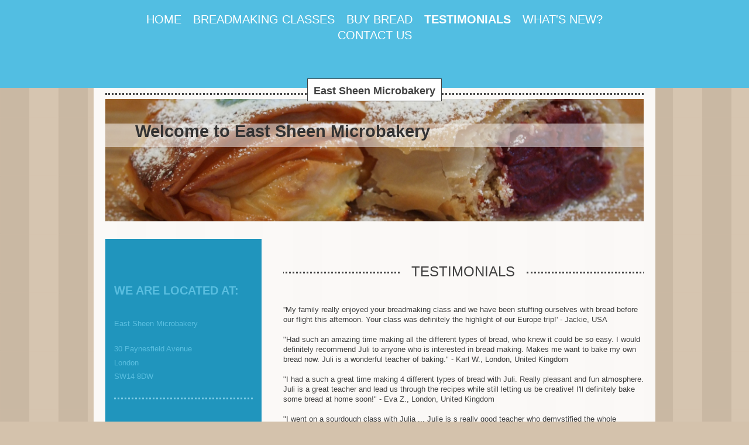

--- FILE ---
content_type: text/html; charset=UTF-8
request_url: https://www.eastsheenmicrobakery.co.uk/testimonials/
body_size: 7024
content:
<!DOCTYPE html>
<html lang="en"  ><head prefix="og: http://ogp.me/ns# fb: http://ogp.me/ns/fb# business: http://ogp.me/ns/business#">
    <meta http-equiv="Content-Type" content="text/html; charset=utf-8"/>
    <meta name="generator" content="IONOS MyWebsite"/>
        
    <link rel="dns-prefetch" href="//cdn.website-start.de/"/>
    <link rel="dns-prefetch" href="//102.mod.mywebsite-editor.com"/>
    <link rel="dns-prefetch" href="https://102.sb.mywebsite-editor.com/"/>
    <link rel="shortcut icon" href="https://www.eastsheenmicrobakery.co.uk/s/misc/favicon.png?1512907716"/>
        <title>East Sheen Microbakery - Testimonials</title>
    <style type="text/css">@media screen and (max-device-width: 1024px) {.diyw a.switchViewWeb {display: inline !important;}}</style>
    <style type="text/css">@media screen and (min-device-width: 1024px) {
            .mediumScreenDisabled { display:block }
            .smallScreenDisabled { display:block }
        }
        @media screen and (max-device-width: 1024px) { .mediumScreenDisabled { display:none } }
        @media screen and (max-device-width: 568px) { .smallScreenDisabled { display:none } }
                @media screen and (min-width: 1024px) {
            .mobilepreview .mediumScreenDisabled { display:block }
            .mobilepreview .smallScreenDisabled { display:block }
        }
        @media screen and (max-width: 1024px) { .mobilepreview .mediumScreenDisabled { display:none } }
        @media screen and (max-width: 568px) { .mobilepreview .smallScreenDisabled { display:none } }</style>
    <meta name="viewport" content="width=device-width, initial-scale=1, maximum-scale=1, minimal-ui"/>

<meta name="format-detection" content="telephone=no"/>
        <meta name="keywords" content="bread, cake, strudel, home made, bake, bakery, microbakery, east sheen, london"/>
            <meta name="description" content="New page"/>
            <meta name="robots" content="index,follow"/>
        <link href="//cdn.website-start.de/templates/2122/style.css?1763478093678" rel="stylesheet" type="text/css"/>
    <link href="https://www.eastsheenmicrobakery.co.uk/s/style/theming.css?1706613910" rel="stylesheet" type="text/css"/>
    <link href="//cdn.website-start.de/app/cdn/min/group/web.css?1763478093678" rel="stylesheet" type="text/css"/>
<link href="//cdn.website-start.de/app/cdn/min/moduleserver/css/en_GB/common,facebook,twitter,shoppingbasket?1763478093678" rel="stylesheet" type="text/css"/>
    <link href="//cdn.website-start.de/app/cdn/min/group/mobilenavigation.css?1763478093678" rel="stylesheet" type="text/css"/>
    <link href="https://102.sb.mywebsite-editor.com/app/logstate2-css.php?site=568445970&amp;t=1768838510" rel="stylesheet" type="text/css"/>

<script type="text/javascript">
    /* <![CDATA[ */
var stagingMode = '';
    /* ]]> */
</script>
<script src="https://102.sb.mywebsite-editor.com/app/logstate-js.php?site=568445970&amp;t=1768838510"></script>

    <link href="//cdn.website-start.de/templates/2122/print.css?1763478093678" rel="stylesheet" media="print" type="text/css"/>
    <script type="text/javascript">
    /* <![CDATA[ */
    var systemurl = 'https://102.sb.mywebsite-editor.com/';
    var webPath = '/';
    var proxyName = '';
    var webServerName = 'www.eastsheenmicrobakery.co.uk';
    var sslServerUrl = 'https://www.eastsheenmicrobakery.co.uk';
    var nonSslServerUrl = 'http://www.eastsheenmicrobakery.co.uk';
    var webserverProtocol = 'http://';
    var nghScriptsUrlPrefix = '//102.mod.mywebsite-editor.com';
    var sessionNamespace = 'DIY_SB';
    var jimdoData = {
        cdnUrl:  '//cdn.website-start.de/',
        messages: {
            lightBox: {
    image : 'Image',
    of: 'of'
}

        },
        isTrial: 0,
        pageId: 2104749    };
    var script_basisID = "568445970";

    diy = window.diy || {};
    diy.web = diy.web || {};

        diy.web.jsBaseUrl = "//cdn.website-start.de/s/build/";

    diy.context = diy.context || {};
    diy.context.type = diy.context.type || 'web';
    /* ]]> */
</script>

<script type="text/javascript" src="//cdn.website-start.de/app/cdn/min/group/web.js?1763478093678" crossorigin="anonymous"></script><script type="text/javascript" src="//cdn.website-start.de/s/build/web.bundle.js?1763478093678" crossorigin="anonymous"></script><script type="text/javascript" src="//cdn.website-start.de/app/cdn/min/group/mobilenavigation.js?1763478093678" crossorigin="anonymous"></script><script src="//cdn.website-start.de/app/cdn/min/moduleserver/js/en_GB/common,facebook,twitter,shoppingbasket?1763478093678"></script>
<script type="text/javascript" src="https://cdn.website-start.de/proxy/apps/b4rna7/resource/dependencies/"></script><script type="text/javascript">
                    if (typeof require !== 'undefined') {
                        require.config({
                            waitSeconds : 10,
                            baseUrl : 'https://cdn.website-start.de/proxy/apps/b4rna7/js/'
                        });
                    }
                </script><script type="text/javascript" src="//cdn.website-start.de/app/cdn/min/group/pfcsupport.js?1763478093678" crossorigin="anonymous"></script>    <meta property="og:type" content="business.business"/>
    <meta property="og:url" content="https://www.eastsheenmicrobakery.co.uk/testimonials/"/>
    <meta property="og:title" content="East Sheen Microbakery - Testimonials"/>
            <meta property="og:description" content="New page"/>
                <meta property="og:image" content="https://www.eastsheenmicrobakery.co.uk/s/img/emotionheader.png"/>
        <meta property="business:contact_data:country_name" content="United Kingdom"/>
    
    <meta property="business:contact_data:locality" content="London"/>
    <meta property="business:contact_data:region" content="1450"/>
    <meta property="business:contact_data:email" content="info@eastsheenmicrobakery.co.uk"/>
    <meta property="business:contact_data:postal_code" content="SW14 8DW"/>
    <meta property="business:contact_data:phone_number" content=" +44 20 88780386"/>
    
    
</head>


<body class="body diyBgActive  cc-pagemode-default diyfeSidebarLeft diy-market-en_GB" data-pageid="2104749" id="page-2104749">
    
    <div class="diyw">
        <div class="diyweb diywebClark">
	<div class="diywebMobileNav">
		
<nav id="diyfeMobileNav" class="diyfeCA diyfeCA2" role="navigation">
    <a title="Expand/collapse navigation">Expand/collapse navigation</a>
    <ul class="mainNav1"><li class=" hasSubNavigation"><a data-page-id="2104509" href="https://www.eastsheenmicrobakery.co.uk/" class=" level_1"><span>Home</span></a></li><li class=" hasSubNavigation"><a data-page-id="2261148" href="https://www.eastsheenmicrobakery.co.uk/breadmaking-classes/" class=" level_1"><span>Breadmaking Classes</span></a></li><li class=" hasSubNavigation"><a data-page-id="2304428" href="https://www.eastsheenmicrobakery.co.uk/buy-bread/" class=" level_1"><span>Buy Bread</span></a></li><li class="current hasSubNavigation"><a data-page-id="2104749" href="https://www.eastsheenmicrobakery.co.uk/testimonials/" class="current level_1"><span>Testimonials</span></a></li><li class=" hasSubNavigation"><a data-page-id="2255238" href="https://www.eastsheenmicrobakery.co.uk/what-s-new/" class=" level_1"><span>What's New?</span></a></li><li class=" hasSubNavigation"><a data-page-id="2104510" href="https://www.eastsheenmicrobakery.co.uk/contact-us/" class=" level_1"><span>Contact Us</span></a><span class="diyfeDropDownSubOpener">&nbsp;</span><div class="diyfeDropDownSubList diyfeCA diyfeCA1"><ul class="mainNav2"><li class=" hasSubNavigation"><a data-page-id="2104512" href="https://www.eastsheenmicrobakery.co.uk/contact-us/directions/" class=" level_2"><span>Directions</span></a></li><li class=" hasSubNavigation"><a data-page-id="2255243" href="https://www.eastsheenmicrobakery.co.uk/contact-us/gallery/" class=" level_2"><span>Gallery</span></a></li></ul></div></li></ul></nav>
	</div>
	<div class="diywebHeader diyfeCA diyfeCA2">
		<div class="diywebLiveArea">
			<div class="diywebNav diywebNavHorizontal diywebNavMain diywebNav1">
				<div class="diyfeGE">
					<div class="diywebGutter">
						<div class="diywebExpander">
							<div class="webnavigation"><ul id="mainNav1" class="mainNav1"><li class="navTopItemGroup_1"><a data-page-id="2104509" href="https://www.eastsheenmicrobakery.co.uk/" class="level_1"><span>Home</span></a></li><li class="navTopItemGroup_2"><a data-page-id="2261148" href="https://www.eastsheenmicrobakery.co.uk/breadmaking-classes/" class="level_1"><span>Breadmaking Classes</span></a></li><li class="navTopItemGroup_3"><a data-page-id="2304428" href="https://www.eastsheenmicrobakery.co.uk/buy-bread/" class="level_1"><span>Buy Bread</span></a></li><li class="navTopItemGroup_4"><a data-page-id="2104749" href="https://www.eastsheenmicrobakery.co.uk/testimonials/" class="current level_1"><span>Testimonials</span></a></li><li class="navTopItemGroup_5"><a data-page-id="2255238" href="https://www.eastsheenmicrobakery.co.uk/what-s-new/" class="level_1"><span>What's New?</span></a></li><li class="navTopItemGroup_6"><a data-page-id="2104510" href="https://www.eastsheenmicrobakery.co.uk/contact-us/" class="level_1"><span>Contact Us</span></a></li></ul></div>
						</div>
					</div>
				</div>
			</div>
		</div>
	</div>
	<div class="diywebLiveArea diyfeCA diyfeCA1">
		<div class="diywebLogo">
			<div class="diyfeGE">
				
    <style type="text/css" media="all">
        /* <![CDATA[ */
                .diyw #website-logo {
            text-align: center !important;
                        padding: 0px 0;
                    }
        
        
        .diyw #website-logo p.website-logo-text,
        .diyw #website-logo p.website-logo-text a.website-logo-text {
            text-align: center !important;
            font-family: Arial, Helvetica, sans-serif !important;
            font-size: 18px !important;
            font-style: normal !important;
            font-weight: bold !important;
        }
        
                /* ]]> */
    </style>

    <div id="website-logo">
    
                    <p class="website-logo-text "><a href="https://www.eastsheenmicrobakery.co.uk/" class="website-logo-text">East Sheen Microbakery</a>
            </p>
            </div>


			</div>
		</div>
		<div id="diywebAppContainer1st"></div>
		<div class="diywebEmotionHeader">
			<div class="diyfeGE">
				
<style type="text/css" media="all">
.diyw div#emotion-header {
        max-width: 960px;
        max-height: 218px;
                background: #EEEEEE;
    }

.diyw div#emotion-header-title-bg {
    left: 0%;
    top: 20%;
    width: 100%;
    height: 19%;

    background-color: #FFFFFF;
    opacity: 0.50;
    filter: alpha(opacity = 50);
    }

.diyw div#emotion-header strong#emotion-header-title {
    left: 5%;
    top: 20%;
    color: #333333;
        font: normal bold 30px/120% Helvetica, 'Helvetica Neue', 'Trebuchet MS', sans-serif;
}

.diyw div#emotion-no-bg-container{
    max-height: 218px;
}

.diyw div#emotion-no-bg-container .emotion-no-bg-height {
    margin-top: 22.71%;
}
</style>
<div id="emotion-header" data-action="loadView" data-params="active" data-imagescount="5">
            <img src="https://www.eastsheenmicrobakery.co.uk/s/img/emotionheader.png?1587726749.960px.218px" id="emotion-header-img" alt=""/>
            
        <div id="ehSlideshowPlaceholder">
            <div id="ehSlideShow">
                <div class="slide-container">
                                        <div style="background-color: #EEEEEE">
                            <img src="https://www.eastsheenmicrobakery.co.uk/s/img/emotionheader.png?1587726749.960px.218px" alt=""/>
                        </div>
                                    </div>
            </div>
        </div>


        <script type="text/javascript">
        //<![CDATA[
                diy.module.emotionHeader.slideShow.init({ slides: [{"url":"https:\/\/www.eastsheenmicrobakery.co.uk\/s\/img\/emotionheader.png?1587726749.960px.218px","image_alt":"","bgColor":"#EEEEEE"},{"url":"https:\/\/www.eastsheenmicrobakery.co.uk\/s\/img\/emotionheader_1.JPG?1587726749.960px.218px","image_alt":"","bgColor":"#EEEEEE"},{"url":"https:\/\/www.eastsheenmicrobakery.co.uk\/s\/img\/emotionheader_2.JPG?1587726749.960px.218px","image_alt":"","bgColor":"#EEEEEE"},{"url":"https:\/\/www.eastsheenmicrobakery.co.uk\/s\/img\/emotionheader_3.JPG?1587726749.960px.218px","image_alt":"","bgColor":"#EEEEEE"},{"url":"https:\/\/www.eastsheenmicrobakery.co.uk\/s\/img\/emotionheader_4.JPG?1587726749.960px.218px","image_alt":"","bgColor":"#EEEEEE"}] });
        //]]>
        </script>

    
    
                  	<div id="emotion-header-title-bg"></div>
    
            <strong id="emotion-header-title" style="text-align: left">Welcome to East Sheen Microbakery</strong>
                    <div class="notranslate">
                <svg xmlns="http://www.w3.org/2000/svg" version="1.1" id="emotion-header-title-svg" viewBox="0 0 960 218" preserveAspectRatio="xMinYMin meet"><text style="font-family:Helvetica, 'Helvetica Neue', 'Trebuchet MS', sans-serif;font-size:30px;font-style:normal;font-weight:bold;fill:#333333;line-height:1.2em;"><tspan x="0" style="text-anchor: start" dy="0.95em">Welcome to East Sheen Microbakery</tspan></text></svg>
            </div>
            
    
    <script type="text/javascript">
    //<![CDATA[
    (function ($) {
        function enableSvgTitle() {
                        var titleSvg = $('svg#emotion-header-title-svg'),
                titleHtml = $('#emotion-header-title'),
                emoWidthAbs = 960,
                emoHeightAbs = 218,
                offsetParent,
                titlePosition,
                svgBoxWidth,
                svgBoxHeight;

                        if (titleSvg.length && titleHtml.length) {
                offsetParent = titleHtml.offsetParent();
                titlePosition = titleHtml.position();
                svgBoxWidth = titleHtml.width();
                svgBoxHeight = titleHtml.height();

                                titleSvg.get(0).setAttribute('viewBox', '0 0 ' + svgBoxWidth + ' ' + svgBoxHeight);
                titleSvg.css({
                   left: Math.roundTo(100 * titlePosition.left / offsetParent.width(), 3) + '%',
                   top: Math.roundTo(100 * titlePosition.top / offsetParent.height(), 3) + '%',
                   width: Math.roundTo(100 * svgBoxWidth / emoWidthAbs, 3) + '%',
                   height: Math.roundTo(100 * svgBoxHeight / emoHeightAbs, 3) + '%'
                });

                titleHtml.css('visibility','hidden');
                titleSvg.css('visibility','visible');
            }
        }

        
            var posFunc = function($, overrideSize) {
                var elems = [], containerWidth, containerHeight;
                                    elems.push({
                        selector: '#emotion-header-title',
                        overrideSize: true,
                        horPos: 12.08,
                        vertPos: 21.7                    });
                    lastTitleWidth = $('#emotion-header-title').width();
                                                elems.push({
                    selector: '#emotion-header-title-bg',
                    horPos: 0,
                    vertPos: 24.66                });
                                
                containerWidth = parseInt('960');
                containerHeight = parseInt('218');

                for (var i = 0; i < elems.length; ++i) {
                    var el = elems[i],
                        $el = $(el.selector),
                        pos = {
                            left: el.horPos,
                            top: el.vertPos
                        };
                    if (!$el.length) continue;
                    var anchorPos = $el.anchorPosition();
                    anchorPos.$container = $('#emotion-header');

                    if (overrideSize === true || el.overrideSize === true) {
                        anchorPos.setContainerSize(containerWidth, containerHeight);
                    } else {
                        anchorPos.setContainerSize(null, null);
                    }

                    var pxPos = anchorPos.fromAnchorPosition(pos),
                        pcPos = anchorPos.toPercentPosition(pxPos);

                    var elPos = {};
                    if (!isNaN(parseFloat(pcPos.top)) && isFinite(pcPos.top)) {
                        elPos.top = pcPos.top + '%';
                    }
                    if (!isNaN(parseFloat(pcPos.left)) && isFinite(pcPos.left)) {
                        elPos.left = pcPos.left + '%';
                    }
                    $el.css(elPos);
                }

                // switch to svg title
                enableSvgTitle();
            };

                        var $emotionImg = jQuery('#emotion-header-img');
            if ($emotionImg.length > 0) {
                // first position the element based on stored size
                posFunc(jQuery, true);

                // trigger reposition using the real size when the element is loaded
                var ehLoadEvTriggered = false;
                $emotionImg.one('load', function(){
                    posFunc(jQuery);
                    ehLoadEvTriggered = true;
                                        diy.module.emotionHeader.slideShow.start();
                                    }).each(function() {
                                        if(this.complete || typeof this.complete === 'undefined') {
                        jQuery(this).load();
                    }
                });

                                noLoadTriggeredTimeoutId = setTimeout(function() {
                    if (!ehLoadEvTriggered) {
                        posFunc(jQuery);
                    }
                    window.clearTimeout(noLoadTriggeredTimeoutId)
                }, 5000);//after 5 seconds
            } else {
                jQuery(function(){
                    posFunc(jQuery);
                });
            }

                        if (jQuery.isBrowser && jQuery.isBrowser.ie8) {
                var longTitleRepositionCalls = 0;
                longTitleRepositionInterval = setInterval(function() {
                    if (lastTitleWidth > 0 && lastTitleWidth != jQuery('#emotion-header-title').width()) {
                        posFunc(jQuery);
                    }
                    longTitleRepositionCalls++;
                    // try this for 5 seconds
                    if (longTitleRepositionCalls === 5) {
                        window.clearInterval(longTitleRepositionInterval);
                    }
                }, 1000);//each 1 second
            }

            }(jQuery));
    //]]>
    </script>

    </div>

			</div>
		</div>
		<div class="diywebContent">
			<div class="diywebMainGutter">
				<div class="diyfeGridGroup">
					<div class="diywebMain diyfeGE">
						<div class="diywebGutter">
							
        <div id="content_area">
        	<div id="content_start"></div>
        	
        
        <div id="matrix_2508635" class="sortable-matrix" data-matrixId="2508635"><div class="n module-type-header diyfeLiveArea "> <h1><span class="diyfeDecoration">Testimonials</span></h1> </div><div class="n module-type-text diyfeLiveArea "> <p>''My family really enjoyed your breadmaking class and we have been stuffing ourselves with bread before our flight this afternoon. Your class was definitely the highlight of our Europe trip!' -
Jackie, USA</p>
<p> </p>
<p>"Had such an amazing time making all the different types of bread, who knew it could be so easy. I would definitely recommend Juli to anyone who is interested in bread making. Makes me want to
bake my own bread now. Juli is a wonderful teacher of baking." - Karl W., London, United Kingdom</p>
<p> </p>
<p>"I had a such a great time making 4 different types of bread with Juli. Really pleasant and fun atmosphere. Juli is a great teacher and lead us through the recipes while still letting us be
creative! I'll definitely bake some bread at home soon!" - Eva Z., London, United Kingdom</p>
<p> </p>
<p>"I went on a sourdough class with Julia ... Julie is s really good teacher who demystified the whole sourdough process. This has given me the confidence to get my own starer going so that i can
really get going with sourdough baking. Since all previous attempts have failed for me this is a real achievement..." - Oliver. S.</p>
<p> </p> </div><div class="n module-type-htmlCode diyfeLiveArea "> <div class="mediumScreenDisabled"><script type="text/javascript">if (window.jQuery) {window.jQuery_1and1 = window.jQuery;}</script><div id="TA_certificateOfExcellence438" class="TA_certificateOfExcellence">
<ul id="ZQ0hFs" class="TA_links cdhtcpFN6Zwb">
<li id="s2kkmBq" class="84efPZSwyre"><a target="_blank" href="http://www.tripadvisor.co.uk/Attraction_Review-g186338-d6434286-Reviews-Bread_Angels-London_England.html"><img src="http://www.tripadvisor.co.uk/img/cdsi/img2/awards/CoE2015_WidgetAsset-14348-2.png" alt="TripAdvisor" class="widCOEImg" id="CDSWIDCOELOGO" name="CDSWIDCOELOGO"/></a></li>
</ul>
</div>
<script src="http://www.jscache.com/wejs?wtype=certificateOfExcellence&amp;uniq=438&amp;locationId=6434286&amp;lang=en_UK&amp;year=2015&amp;display_version=2" type="text/javascript">
</script><script type="text/javascript">if (window.jQuery_1and1) {window.jQuery = window.jQuery_1and1;}</script></div> </div></div>
        
        
        </div>
						</div>
					</div>
					<div class="diywebSecondary diyfeGE diyfeCA diyfeCA3">
						<div class="diywebNav diywebNav23 diywebHideOnSmall">
							<div class="diyfeGE">
								<div class="diywebGutter">
									<div class="webnavigation"></div>
								</div>
							</div>
						</div>
						<div class="diywebSidebar">
							<div class="diyfeGE">
								<div class="diywebGutter">
									<div id="matrix_2508067" class="sortable-matrix" data-matrixId="2508067"><div class="n module-type-header diyfeLiveArea "> <h2><span class="diyfeDecoration">We are located at:</span></h2> </div><div class="n module-type-text diyfeLiveArea "> <p><span itemscope="" itemtype="http://schema.org/Organization"><span itemprop="name">East Sheen Microbakery</span></span></p>
<p><br/>
<span itemscope="" itemtype="http://schema.org/Organization"><span itemprop="address" itemscope="" itemtype="http://schema.org/PostalAddress"><span itemprop="streetAddress">30 Paynesfield Avenue</span></span></span></p>
<p><span itemscope="" itemtype="http://schema.org/Organization"><span itemprop="address" itemscope="" itemtype="http://schema.org/PostalAddress"><span itemprop="addressLocality">London</span></span></span></p>
<p><span itemscope="" itemtype="http://schema.org/Organization"><span itemprop="address" itemscope="" itemtype="http://schema.org/PostalAddress"><span itemprop="postalCode">SW14 8DW</span></span></span></p> </div><div class="n module-type-hr diyfeLiveArea "> <div style="padding: 0px 0px">
    <div class="hr"></div>
</div>
 </div><div class="n module-type-header diyfeLiveArea "> <h2><span class="diyfeDecoration">Contact us today!</span></h2> </div><div class="n module-type-text diyfeLiveArea "> <p>If you have any queries please contact Juli:</p>
<p> </p>
<p><span itemscope="" itemtype="http://schema.org/Organization"><span itemprop="telephone" class="diy-visible-on-nontouch"> +44 20 88780386</span><a class="diy-visible-on-touch diy-inline" href="tel:-+44-20-88780386"> +44 20 88780386</a></span></p>
<p><span itemscope="" itemtype="http://schema.org/Organization"><span itemprop="email">info@eastsheenmicrobakery.co.uk</span></span></p>
<p> </p> </div><div class="n module-type-hr diyfeLiveArea "> <div style="padding: 0px 0px">
    <div class="hr"></div>
</div>
 </div><div class="n module-type-header diyfeLiveArea "> <h2><span class="diyfeDecoration">Get social with us.</span></h2> </div><div class="n module-type-remoteModule-facebook diyfeLiveArea ">             <div id="modul_22571230_content"><div id="NGH22571230_main">
    <div class="facebook-content">
        <a class="fb-share button" href="https://www.facebook.com/sharer.php?u=https%3A%2F%2Fwww.eastsheenmicrobakery.co.uk%2Ftestimonials%2F">
    <img src="https://www.eastsheenmicrobakery.co.uk/proxy/static/mod/facebook/files/img/facebook-share-icon.png"/> Share</a>    </div>
</div>
</div><script>/* <![CDATA[ */var __NGHModuleInstanceData22571230 = __NGHModuleInstanceData22571230 || {};__NGHModuleInstanceData22571230.server = 'http://102.mod.mywebsite-editor.com';__NGHModuleInstanceData22571230.data_web = {};var m = mm[22571230] = new Facebook(22571230,123509,'facebook');if (m.initView_main != null) m.initView_main();/* ]]> */</script>
         </div><div class="n module-type-remoteModule-twitter diyfeLiveArea ">             <div id="modul_22571231_content"><div id="NGH22571231_main">


    <div class="twitter-container">
                <div class="twitter-tweet-button">
        <p class="tweet-button-text">Tweet this page</p>
        <a href="http://www.twitter.com/share" data-url="https://www.eastsheenmicrobakery.co.uk/testimonials/" class="twitter-share-button" data-count="none" data-lang="en">Tweet</a>
    </div>
        </div>
</div>
</div><script>/* <![CDATA[ */var __NGHModuleInstanceData22571231 = __NGHModuleInstanceData22571231 || {};__NGHModuleInstanceData22571231.server = 'http://102.mod.mywebsite-editor.com';__NGHModuleInstanceData22571231.data_web = {};var m = mm[22571231] = new Twitter(22571231,35597,'twitter');if (m.initView_main != null) m.initView_main();/* ]]> */</script>
         </div></div>
								</div>
							</div>
						</div>
					</div>
				</div>
			</div>
		</div>
	</div>
	<div class="diywebFooter diyfeCA diyfeCA2">
		<div class="diywebLiveArea">
			<div class="diywebMainGutter">
				<div class="diyfeGE">
					<div class="diywebGutter">
						<div id="contentfooter">
    <div class="leftrow">
                        <a rel="nofollow" href="javascript:window.print();">
                    <img class="inline" height="14" width="18" src="//cdn.website-start.de/s/img/cc/printer.gif" alt=""/>
                    Print                </a> <span class="footer-separator">|</span>
                <a href="https://www.eastsheenmicrobakery.co.uk/sitemap/">Sitemap</a>
                        <br/> Ourbread East Sheen Microbakery © 2015-2018
            </div>
    <script type="text/javascript">
        window.diy.ux.Captcha.locales = {
            generateNewCode: 'Generate new code',
            enterCode: 'Please enter the code'
        };
        window.diy.ux.Cap2.locales = {
            generateNewCode: 'Generate new code',
            enterCode: 'Please enter the code'
        };
    </script>
    <div class="rightrow">
                    <span class="loggedout">
                <a rel="nofollow" id="login" href="https://login.1and1-editor.com/568445970/www.eastsheenmicrobakery.co.uk/gb?pageId=2104749">
                    Login                </a>
            </span>
                <p><a class="diyw switchViewWeb" href="javascript:switchView('desktop');">Web View</a><a class="diyw switchViewMobile" href="javascript:switchView('mobile');">Mobile View</a></p>
                <span class="loggedin">
            <a rel="nofollow" id="logout" href="https://102.sb.mywebsite-editor.com/app/cms/logout.php">Logout</a> <span class="footer-separator">|</span>
            <a rel="nofollow" id="edit" href="https://102.sb.mywebsite-editor.com/app/568445970/2104749/">Edit page</a>
        </span>
    </div>
</div>
            <div id="loginbox" class="hidden">
                <script type="text/javascript">
                    /* <![CDATA[ */
                    function forgotpw_popup() {
                        var url = 'https://password.1and1.co.uk/xml/request/RequestStart';
                        fenster = window.open(url, "fenster1", "width=600,height=400,status=yes,scrollbars=yes,resizable=yes");
                        // IE8 doesn't return the window reference instantly or at all.
                        // It may appear the call failed and fenster is null
                        if (fenster && fenster.focus) {
                            fenster.focus();
                        }
                    }
                    /* ]]> */
                </script>
                                <img class="logo" src="//cdn.website-start.de/s/img/logo.gif" alt="IONOS" title="IONOS"/>

                <div id="loginboxOuter"></div>
            </div>
        

					</div>
				</div>
			</div>
		</div>
	</div>
</div>    </div>

    
    </body>


<!-- rendered at Wed, 07 Jan 2026 06:31:59 +0000 -->
</html>
